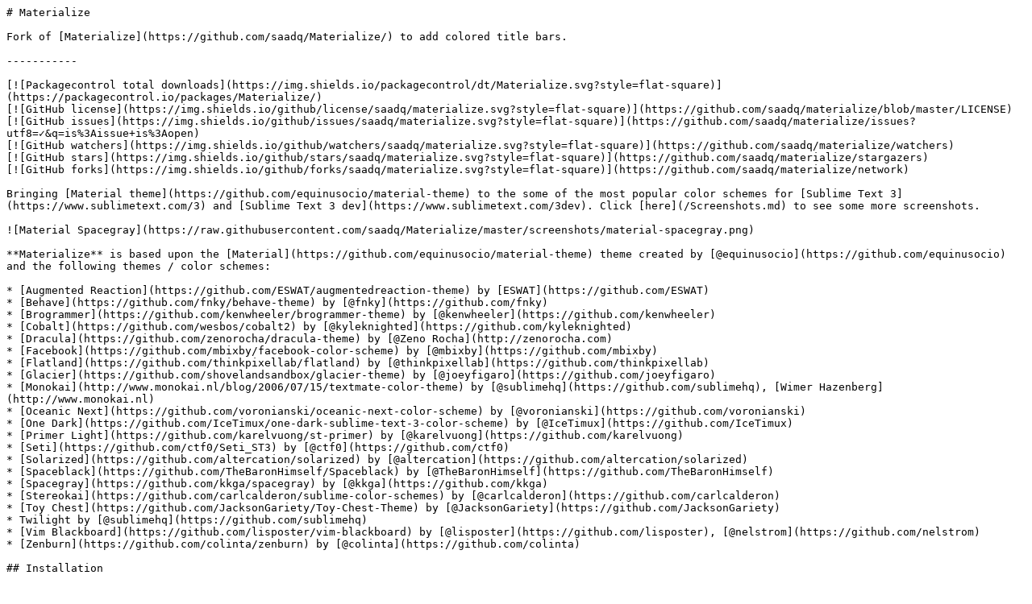

--- FILE ---
content_type: text/plain; charset=utf-8
request_url: https://raw.githubusercontent.com/zyphlar/Materialize/master/README.md
body_size: 2234
content:
# Materialize

Fork of [Materialize](https://github.com/saadq/Materialize/) to add colored title bars.

-----------

[![Packagecontrol total downloads](https://img.shields.io/packagecontrol/dt/Materialize.svg?style=flat-square)](https://packagecontrol.io/packages/Materialize/)
[![GitHub license](https://img.shields.io/github/license/saadq/materialize.svg?style=flat-square)](https://github.com/saadq/materialize/blob/master/LICENSE)
[![GitHub issues](https://img.shields.io/github/issues/saadq/materialize.svg?style=flat-square)](https://github.com/saadq/materialize/issues?utf8=✓&q=is%3Aissue+is%3Aopen)
[![GitHub watchers](https://img.shields.io/github/watchers/saadq/materialize.svg?style=flat-square)](https://github.com/saadq/materialize/watchers)
[![GitHub stars](https://img.shields.io/github/stars/saadq/materialize.svg?style=flat-square)](https://github.com/saadq/materialize/stargazers)
[![GitHub forks](https://img.shields.io/github/forks/saadq/materialize.svg?style=flat-square)](https://github.com/saadq/materialize/network)

Bringing [Material theme](https://github.com/equinusocio/material-theme) to the some of the most popular color schemes for [Sublime Text 3](https://www.sublimetext.com/3) and [Sublime Text 3 dev](https://www.sublimetext.com/3dev). Click [here](/Screenshots.md) to see some more screenshots.

![Material Spacegray](https://raw.githubusercontent.com/saadq/Materialize/master/screenshots/material-spacegray.png)

**Materialize** is based upon the [Material](https://github.com/equinusocio/material-theme) theme created by [@equinusocio](https://github.com/equinusocio) and the following themes / color schemes:

* [Augmented Reaction](https://github.com/ESWAT/augmentedreaction-theme) by [ESWAT](https://github.com/ESWAT)
* [Behave](https://github.com/fnky/behave-theme) by [@fnky](https://github.com/fnky)
* [Brogrammer](https://github.com/kenwheeler/brogrammer-theme) by [@kenwheeler](https://github.com/kenwheeler)
* [Cobalt](https://github.com/wesbos/cobalt2) by [@kyleknighted](https://github.com/kyleknighted)
* [Dracula](https://github.com/zenorocha/dracula-theme) by [@Zeno Rocha](http://zenorocha.com)
* [Facebook](https://github.com/mbixby/facebook-color-scheme) by [@mbixby](https://github.com/mbixby)
* [Flatland](https://github.com/thinkpixellab/flatland) by [@thinkpixellab](https://github.com/thinkpixellab)
* [Glacier](https://github.com/shovelandsandbox/glacier-theme) by [@joeyfigaro](https://github.com/joeyfigaro)
* [Monokai](http://www.monokai.nl/blog/2006/07/15/textmate-color-theme) by [@sublimehq](https://github.com/sublimehq), [Wimer Hazenberg](http://www.monokai.nl)
* [Oceanic Next](https://github.com/voronianski/oceanic-next-color-scheme) by [@voronianski](https://github.com/voronianski)
* [One Dark](https://github.com/IceTimux/one-dark-sublime-text-3-color-scheme) by [@IceTimux](https://github.com/IceTimux)
* [Primer Light](https://github.com/karelvuong/st-primer) by [@karelvuong](https://github.com/karelvuong)
* [Seti](https://github.com/ctf0/Seti_ST3) by [@ctf0](https://github.com/ctf0)
* [Solarized](https://github.com/altercation/solarized) by [@altercation](https://github.com/altercation/solarized)
* [Spaceblack](https://github.com/TheBaronHimself/Spaceblack) by [@TheBaronHimself](https://github.com/TheBaronHimself)
* [Spacegray](https://github.com/kkga/spacegray) by [@kkga](https://github.com/kkga)
* [Stereokai](https://github.com/carlcalderon/sublime-color-schemes) by [@carlcalderon](https://github.com/carlcalderon)
* [Toy Chest](https://github.com/JacksonGariety/Toy-Chest-Theme) by [@JacksonGariety](https://github.com/JacksonGariety)
* Twilight by [@sublimehq](https://github.com/sublimehq)
* [Vim Blackboard](https://github.com/lisposter/vim-blackboard) by [@lisposter](https://github.com/lisposter), [@nelstrom](https://github.com/nelstrom)
* [Zenburn](https://github.com/colinta/zenburn) by [@colinta](https://github.com/colinta)

## Installation

### Via Package Control

The easiest way to install is using [Will Bond](https://wbond.net)'s [Sublime Package Control](https://packagecontrol.io/installation), just search for `Materialize`.

1. Open Command Palette using menu item `Tools -> Command Palette...` (or <kbd>⇧</kbd><kbd>⌘</kbd><kbd>P</kbd> on Mac, <kbd>Ctrl</kbd><kbd>Shift ⇧</kbd><kbd>P</kbd> on Windows)
2. Choose `Package Control: Install Package`
3. Find `Materialize` and hit <kbd>Enter</kbd>

### Manually

You can also install the theme manually:

1. Download the [latest release](https://github.com/saadq/Materialize/releases/latest), extract and rename the folder to **"Materialize"**.
2. Move the folder inside your sublime Packages directory. **(Preferences > Browse packages...)**

## Activation

Activate the theme with the following preferences at  **(Preferences > Setting - User)**, based on the theme you want to use. If you wanted to use `Brogrammer` for example, you would need to do:

```json
    "color_scheme": "Packages/Materialize/schemes/Material Brogrammer.tmTheme",
    "theme": "Material Brogrammer.sublime-theme"
```

***Note*** : Remember to restart Sublime Text after activating the theme.

## Theme Addons
Be sure to check out [Materialize-Appbar](https://github.com/saadq/Materialize-Appbar) and [Materialize-White-Panels](https://github.com/saadq/Materialize-White-Panels) to add even more customization to your theme!

## Theme options

```json
    "material_theme_tabs_autowidth" : true,
    "material_theme_contrast_mode": true,
    "material_theme_compact_sidebar": true,
    "material_theme_compact_panel": true,
    "material_theme_small_tab": true,
    "material_theme_disable_fileicons": true,
    "material_theme_disable_folder_animation": true,
    "material_theme_small_statusbar": true,
    "material_theme_disable_tree_indicator": true,
    "material_theme_bold_tab": true,
    "material_theme_accent_lime": true,
    "material_theme_accent_purple": true,
    "material_theme_accent_red": true,
    "material_theme_accent_orange": true,
    "material_theme_accent_yellow": true,
    "material_theme_accent_indigo": true
```

## Recommended UI and font settings

Here are some recommendations for your user settings to make a better experience with the theme:

```json
    "always_show_minimap_viewport": true,
    "bold_folder_labels": true,
    "caret_extra_bottom": 2,
    "caret_extra_top": 2,
    "caret_extra_width": 2,
    "caret_style": "phase",
    "drag_text": false,
    "line_padding_bottom": 1,
    "line_padding_top": 1,
    "overlay_scroll_bars": "enabled"
```

Additionally, if you are on a Mac with Retina try:

```json
    "font_options": [ "gray_antialias" ]
```

or on a Windows PC with high resolution try:

```json
    "font_options": [ "directwrite" ]
```

## Known issues

Please see the issue [equinusocio/material-theme#67](https://github.com/equinusocio/material-theme/issues/67) if you cannot see the bottom panel (find/replace, rename, move, cannot see the box inputs in SidebarEnhancement, etc..). The quick fix is to just grab the border of the panel and move it like so:

![Drag the top edge](https://cloud.githubusercontent.com/assets/474329/8178894/a0dd09c0-1412-11e5-8ecf-f7f9ade439ae.gif)

## Custom requests

If you have a color scheme that you would like me to create a Material theme for, I'd be happy to oblige. Simply [create a new issue](https://github.com/saadq/Materialize/issues/new) and use the theme request template provided, and I'll try to get to it as soon as possible.
